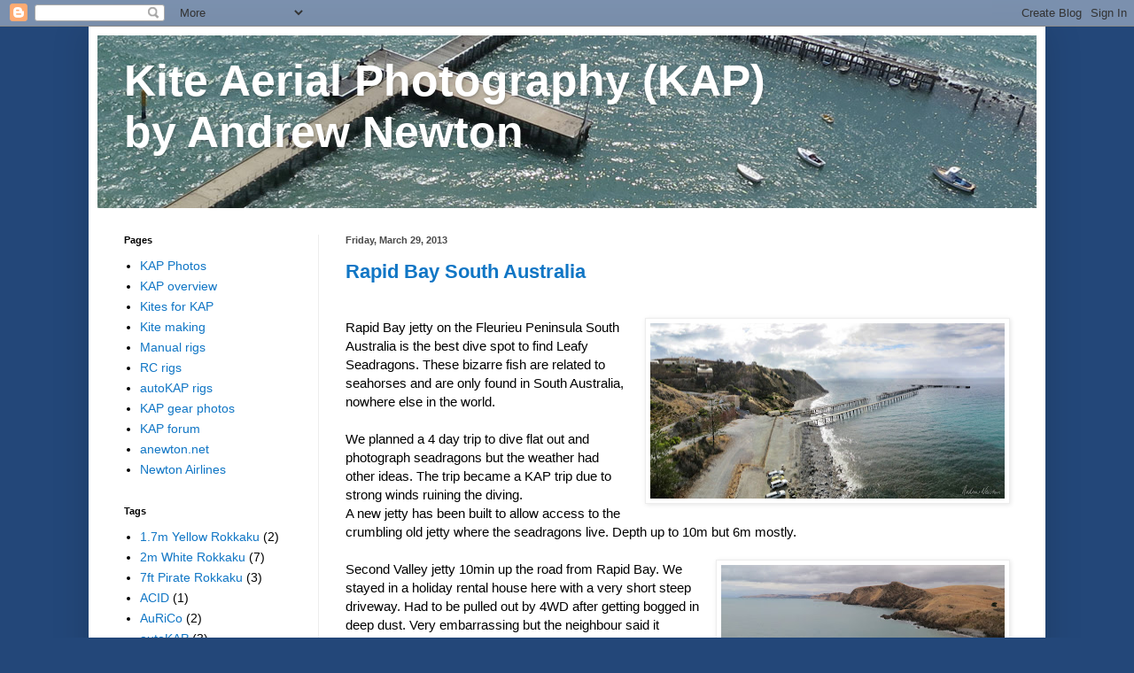

--- FILE ---
content_type: text/html; charset=UTF-8
request_url: https://andrewnewtonkap.blogspot.com/2013/03/
body_size: 10250
content:
<!DOCTYPE html>
<html class='v2' dir='ltr' xmlns='http://www.w3.org/1999/xhtml' xmlns:b='http://www.google.com/2005/gml/b' xmlns:data='http://www.google.com/2005/gml/data' xmlns:expr='http://www.google.com/2005/gml/expr'>
<head>
<link href='https://www.blogger.com/static/v1/widgets/335934321-css_bundle_v2.css' rel='stylesheet' type='text/css'/>
<meta content='IE=EmulateIE7' http-equiv='X-UA-Compatible'/>
<meta content='width=1100' name='viewport'/>
<meta content='text/html; charset=UTF-8' http-equiv='Content-Type'/>
<meta content='blogger' name='generator'/>
<link href='https://andrewnewtonkap.blogspot.com/favicon.ico' rel='icon' type='image/x-icon'/>
<link href='http://andrewnewtonkap.blogspot.com/2013/03/' rel='canonical'/>
<link rel="alternate" type="application/atom+xml" title="Kite Aerial Photography (KAP) by Andrew Newton - Atom" href="https://andrewnewtonkap.blogspot.com/feeds/posts/default" />
<link rel="alternate" type="application/rss+xml" title="Kite Aerial Photography (KAP) by Andrew Newton - RSS" href="https://andrewnewtonkap.blogspot.com/feeds/posts/default?alt=rss" />
<link rel="service.post" type="application/atom+xml" title="Kite Aerial Photography (KAP) by Andrew Newton - Atom" href="https://www.blogger.com/feeds/1148408602124402937/posts/default" />
<!--Can't find substitution for tag [blog.ieCssRetrofitLinks]-->
<meta content='KAP or Kite Aerial Photography by Andrew Newton' name='description'/>
<meta content='http://andrewnewtonkap.blogspot.com/2013/03/' property='og:url'/>
<meta content='Kite Aerial Photography (KAP) by Andrew Newton' property='og:title'/>
<meta content='KAP or Kite Aerial Photography by Andrew Newton' property='og:description'/>
<title>Kite Aerial Photography (KAP) by Andrew Newton: March 2013</title>
<style id='page-skin-1' type='text/css'><!--
/*
-----------------------------------------------
Blogger Template Style
Name:     Simple
Designer: Blogger
URL:      www.blogger.com
----------------------------------------------- */
/* Content
----------------------------------------------- */
body {
font: normal normal 14px Arial, Tahoma, Helvetica, FreeSans, sans-serif;
color: #000000;
background: #234779 none no-repeat scroll center center;
padding: 0 40px 40px 40px;
}
html body .region-inner {
min-width: 0;
max-width: 100%;
width: auto;
}
h2 {
font-size: 22px;
}
a:link {
text-decoration:none;
color: #1076c5;
}
a:visited {
text-decoration:none;
color: #da5600;
}
a:hover {
text-decoration:underline;
color: #002df9;
}
.body-fauxcolumn-outer .fauxcolumn-inner {
background: transparent none repeat scroll top left;
_background-image: none;
}
.body-fauxcolumn-outer .cap-top {
position: absolute;
z-index: 1;
height: 400px;
width: 100%;
}
.body-fauxcolumn-outer .cap-top .cap-left {
width: 100%;
background: transparent none repeat-x scroll top left;
_background-image: none;
}
.content-outer {
-moz-box-shadow: 0 0 40px rgba(0, 0, 0, .15);
-webkit-box-shadow: 0 0 5px rgba(0, 0, 0, .15);
-goog-ms-box-shadow: 0 0 10px #333333;
box-shadow: 0 0 40px rgba(0, 0, 0, .15);
margin-bottom: 1px;
}
.content-inner {
padding: 10px 10px;
}
.content-inner {
background-color: #ffffff;
}
/* Header
----------------------------------------------- */
.header-outer {
background: #154c4f url(//www.blogblog.com/1kt/simple/gradients_light.png) repeat-x scroll 0 -400px;
_background-image: none;
}
.Header h1 {
font: normal bold 50px Arial, Tahoma, Helvetica, FreeSans, sans-serif;
color: #ffffff;
text-shadow: 1px 2px 3px rgba(0, 0, 0, .2);
}
.Header h1 a {
color: #ffffff;
}
.Header .description {
font-size: 140%;
color: #ffffff;
}
.header-inner .Header .titlewrapper {
padding: 22px 30px;
}
.header-inner .Header .descriptionwrapper {
padding: 0 30px;
}
/* Tabs
----------------------------------------------- */
.tabs-inner .section:first-child {
border-top: 0 solid #f0f0f0;
}
.tabs-inner .section:first-child ul {
margin-top: -0;
border-top: 0 solid #f0f0f0;
border-left: 0 solid #f0f0f0;
border-right: 0 solid #f0f0f0;
}
.tabs-inner .widget ul {
background: #f4f4f4 url(//www.blogblog.com/1kt/simple/gradients_light.png) repeat-x scroll 0 -800px;
_background-image: none;
border-bottom: 1px solid #f0f0f0;
margin-top: 0;
margin-left: -30px;
margin-right: -30px;
}
.tabs-inner .widget li a {
display: inline-block;
padding: .6em 1em;
font: normal normal 14px Arial, Tahoma, Helvetica, FreeSans, sans-serif;
color: #979797;
border-left: 1px solid #ffffff;
border-right: 1px solid #f0f0f0;
}
.tabs-inner .widget li:first-child a {
border-left: none;
}
.tabs-inner .widget li.selected a, .tabs-inner .widget li a:hover {
color: #000000;
background-color: #ededed;
text-decoration: none;
}
/* Columns
----------------------------------------------- */
.main-outer {
border-top: 0 solid #ededed;
}
.fauxcolumn-left-outer .fauxcolumn-inner {
border-right: 1px solid #ededed;
}
.fauxcolumn-right-outer .fauxcolumn-inner {
border-left: 1px solid #ededed;
}
/* Headings
----------------------------------------------- */
div.widget > h2,
div.widget h2.title {
margin: 0 0 1em 0;
font: normal bold 11px Arial, Tahoma, Helvetica, FreeSans, sans-serif;
color: #000000;
}
/* Widgets
----------------------------------------------- */
.widget .zippy {
color: #979797;
text-shadow: 2px 2px 1px rgba(0, 0, 0, .1);
}
.widget .popular-posts ul {
list-style: none;
}
/* Posts
----------------------------------------------- */
h2.date-header {
font: normal bold 11px Arial, Tahoma, Helvetica, FreeSans, sans-serif;
}
.date-header span {
background-color: transparent;
color: #494949;
padding: inherit;
letter-spacing: inherit;
margin: inherit;
}
.main-inner {
padding-top: 30px;
padding-bottom: 30px;
}
.main-inner .column-center-inner {
padding: 0 15px;
}
.main-inner .column-center-inner .section {
margin: 0 15px;
}
.post {
margin: 0 0 25px 0;
}
h3.post-title, .comments h4 {
font: normal bold 22px Arial, Tahoma, Helvetica, FreeSans, sans-serif;
margin: .75em 0 0;
}
.post-body {
font-size: 110%;
line-height: 1.4;
position: relative;
}
.post-body img, .post-body .tr-caption-container, .Profile img, .Image img,
.BlogList .item-thumbnail img {
padding: 2px;
background: #ffffff;
border: 1px solid #ededed;
-moz-box-shadow: 1px 1px 5px rgba(0, 0, 0, .1);
-webkit-box-shadow: 1px 1px 5px rgba(0, 0, 0, .1);
box-shadow: 1px 1px 5px rgba(0, 0, 0, .1);
}
.post-body img, .post-body .tr-caption-container {
padding: 5px;
}
.post-body .tr-caption-container {
color: #494949;
}
.post-body .tr-caption-container img {
padding: 0;
background: transparent;
border: none;
-moz-box-shadow: 0 0 0 rgba(0, 0, 0, .1);
-webkit-box-shadow: 0 0 0 rgba(0, 0, 0, .1);
box-shadow: 0 0 0 rgba(0, 0, 0, .1);
}
.post-header {
margin: 0 0 1.5em;
line-height: 1.6;
font-size: 90%;
}
.post-footer {
margin: 20px -2px 0;
padding: 5px 10px;
color: #616161;
background-color: #f8f8f8;
border-bottom: 1px solid #ededed;
line-height: 1.6;
font-size: 90%;
}
#comments .comment-author {
padding-top: 1.5em;
border-top: 1px solid #ededed;
background-position: 0 1.5em;
}
#comments .comment-author:first-child {
padding-top: 0;
border-top: none;
}
.avatar-image-container {
margin: .2em 0 0;
}
#comments .avatar-image-container img {
border: 1px solid #ededed;
}
/* Comments
----------------------------------------------- */
.comments .comments-content .icon.blog-author {
background-repeat: no-repeat;
background-image: url([data-uri]);
}
.comments .comments-content .loadmore a {
border-top: 1px solid #979797;
border-bottom: 1px solid #979797;
}
.comments .comment-thread.inline-thread {
background-color: #f8f8f8;
}
.comments .continue {
border-top: 2px solid #979797;
}
/* Accents
---------------------------------------------- */
.section-columns td.columns-cell {
border-left: 1px solid #ededed;
}
.blog-pager {
background: transparent none no-repeat scroll top center;
}
.blog-pager-older-link, .home-link,
.blog-pager-newer-link {
background-color: #ffffff;
padding: 5px;
}
.footer-outer {
border-top: 0 dashed #bbbbbb;
}
/* Mobile
----------------------------------------------- */
body.mobile  {
background-size: auto;
}
.mobile .body-fauxcolumn-outer {
background: transparent none repeat scroll top left;
}
.mobile .body-fauxcolumn-outer .cap-top {
background-size: 100% auto;
}
.mobile .content-outer {
-webkit-box-shadow: 0 0 3px rgba(0, 0, 0, .15);
box-shadow: 0 0 3px rgba(0, 0, 0, .15);
}
.mobile .tabs-inner .widget ul {
margin-left: 0;
margin-right: 0;
}
.mobile .post {
margin: 0;
}
.mobile .main-inner .column-center-inner .section {
margin: 0;
}
.mobile .date-header span {
padding: 0.1em 10px;
margin: 0 -10px;
}
.mobile h3.post-title {
margin: 0;
}
.mobile .blog-pager {
background: transparent none no-repeat scroll top center;
}
.mobile .footer-outer {
border-top: none;
}
.mobile .main-inner, .mobile .footer-inner {
background-color: #ffffff;
}
.mobile-index-contents {
color: #000000;
}
.mobile-link-button {
background-color: #1076c5;
}
.mobile-link-button a:link, .mobile-link-button a:visited {
color: #ffffff;
}
.mobile .tabs-inner .section:first-child {
border-top: none;
}
.mobile .tabs-inner .PageList .widget-content {
background-color: #ededed;
color: #000000;
border-top: 1px solid #f0f0f0;
border-bottom: 1px solid #f0f0f0;
}
.mobile .tabs-inner .PageList .widget-content .pagelist-arrow {
border-left: 1px solid #f0f0f0;
}

--></style>
<style id='template-skin-1' type='text/css'><!--
body {
min-width: 1080px;
}
.content-outer, .content-fauxcolumn-outer, .region-inner {
min-width: 1080px;
max-width: 1080px;
_width: 1080px;
}
.main-inner .columns {
padding-left: 250px;
padding-right: 0px;
}
.main-inner .fauxcolumn-center-outer {
left: 250px;
right: 0px;
/* IE6 does not respect left and right together */
_width: expression(this.parentNode.offsetWidth -
parseInt("250px") -
parseInt("0px") + 'px');
}
.main-inner .fauxcolumn-left-outer {
width: 250px;
}
.main-inner .fauxcolumn-right-outer {
width: 0px;
}
.main-inner .column-left-outer {
width: 250px;
right: 100%;
margin-left: -250px;
}
.main-inner .column-right-outer {
width: 0px;
margin-right: -0px;
}
#layout {
min-width: 0;
}
#layout .content-outer {
min-width: 0;
width: 800px;
}
#layout .region-inner {
min-width: 0;
width: auto;
}
--></style>
<script type='text/javascript'>

  var _gaq = _gaq || [];
  _gaq.push(['_setAccount', 'UA-2716501-1']);
  _gaq.push(['_trackPageview']);

  (function() {
    var ga = document.createElement('script'); ga.type = 'text/javascript'; ga.async = true;
    ga.src = ('https:' == document.location.protocol ? 'https://ssl' : 'http://www') + '.google-analytics.com/ga.js';
    var s = document.getElementsByTagName('script')[0]; s.parentNode.insertBefore(ga, s);
  })();

</script>
<link href='https://www.blogger.com/dyn-css/authorization.css?targetBlogID=1148408602124402937&amp;zx=e64f5d50-824f-4d4b-84fa-f8801d6849df' media='none' onload='if(media!=&#39;all&#39;)media=&#39;all&#39;' rel='stylesheet'/><noscript><link href='https://www.blogger.com/dyn-css/authorization.css?targetBlogID=1148408602124402937&amp;zx=e64f5d50-824f-4d4b-84fa-f8801d6849df' rel='stylesheet'/></noscript>
<meta name='google-adsense-platform-account' content='ca-host-pub-1556223355139109'/>
<meta name='google-adsense-platform-domain' content='blogspot.com'/>

</head>
<body class='loading variant-pale'>
<div class='navbar section' id='navbar'><div class='widget Navbar' data-version='1' id='Navbar1'><script type="text/javascript">
    function setAttributeOnload(object, attribute, val) {
      if(window.addEventListener) {
        window.addEventListener('load',
          function(){ object[attribute] = val; }, false);
      } else {
        window.attachEvent('onload', function(){ object[attribute] = val; });
      }
    }
  </script>
<div id="navbar-iframe-container"></div>
<script type="text/javascript" src="https://apis.google.com/js/platform.js"></script>
<script type="text/javascript">
      gapi.load("gapi.iframes:gapi.iframes.style.bubble", function() {
        if (gapi.iframes && gapi.iframes.getContext) {
          gapi.iframes.getContext().openChild({
              url: 'https://www.blogger.com/navbar/1148408602124402937?origin\x3dhttps://andrewnewtonkap.blogspot.com',
              where: document.getElementById("navbar-iframe-container"),
              id: "navbar-iframe"
          });
        }
      });
    </script><script type="text/javascript">
(function() {
var script = document.createElement('script');
script.type = 'text/javascript';
script.src = '//pagead2.googlesyndication.com/pagead/js/google_top_exp.js';
var head = document.getElementsByTagName('head')[0];
if (head) {
head.appendChild(script);
}})();
</script>
</div></div>
<div class='body-fauxcolumns'>
<div class='fauxcolumn-outer body-fauxcolumn-outer'>
<div class='cap-top'>
<div class='cap-left'></div>
<div class='cap-right'></div>
</div>
<div class='fauxborder-left'>
<div class='fauxborder-right'></div>
<div class='fauxcolumn-inner'>
</div>
</div>
<div class='cap-bottom'>
<div class='cap-left'></div>
<div class='cap-right'></div>
</div>
</div>
</div>
<div class='content'>
<div class='content-fauxcolumns'>
<div class='fauxcolumn-outer content-fauxcolumn-outer'>
<div class='cap-top'>
<div class='cap-left'></div>
<div class='cap-right'></div>
</div>
<div class='fauxborder-left'>
<div class='fauxborder-right'></div>
<div class='fauxcolumn-inner'>
</div>
</div>
<div class='cap-bottom'>
<div class='cap-left'></div>
<div class='cap-right'></div>
</div>
</div>
</div>
<div class='content-outer'>
<div class='content-cap-top cap-top'>
<div class='cap-left'></div>
<div class='cap-right'></div>
</div>
<div class='fauxborder-left content-fauxborder-left'>
<div class='fauxborder-right content-fauxborder-right'></div>
<div class='content-inner'>
<header>
<div class='header-outer'>
<div class='header-cap-top cap-top'>
<div class='cap-left'></div>
<div class='cap-right'></div>
</div>
<div class='fauxborder-left header-fauxborder-left'>
<div class='fauxborder-right header-fauxborder-right'></div>
<div class='region-inner header-inner'>
<div class='header section' id='header'><div class='widget Header' data-version='1' id='Header1'>
<div id='header-inner' style='background-image: url("https://blogger.googleusercontent.com/img/b/R29vZ2xl/AVvXsEgQdkzBIFcWZ4CxyCDgtiJkYDK3wvWQUsBtWx3A3Ys4J5_giO-hzioQAcp7gcIkig5w4EQ3xK5TDpXfSLGAJAJi-5AYkU4AYxXGmqpllup0EYz-2k2U5IlEf7plUTEhvBBKQgT7WZ8PZK3t/s1600/kapbanner.jpg"); background-position: left; width: 1060px; min-height: 195px; _height: 195px; background-repeat: no-repeat; '>
<div class='titlewrapper' style='background: transparent'>
<h1 class='title' style='background: transparent; border-width: 0px'>
<a href='https://andrewnewtonkap.blogspot.com/'>
Kite Aerial Photography (KAP)<br> by Andrew Newton
</a>
</h1>
</div>
<div class='descriptionwrapper'>
<p class='description'><span>
</span></p>
</div>
</div>
</div></div>
</div>
</div>
<div class='header-cap-bottom cap-bottom'>
<div class='cap-left'></div>
<div class='cap-right'></div>
</div>
</div>
</header>
<div class='tabs-outer'>
<div class='tabs-cap-top cap-top'>
<div class='cap-left'></div>
<div class='cap-right'></div>
</div>
<div class='fauxborder-left tabs-fauxborder-left'>
<div class='fauxborder-right tabs-fauxborder-right'></div>
<div class='region-inner tabs-inner'>
<div class='tabs no-items section' id='crosscol'></div>
<div class='tabs no-items section' id='crosscol-overflow'></div>
</div>
</div>
<div class='tabs-cap-bottom cap-bottom'>
<div class='cap-left'></div>
<div class='cap-right'></div>
</div>
</div>
<div class='main-outer'>
<div class='main-cap-top cap-top'>
<div class='cap-left'></div>
<div class='cap-right'></div>
</div>
<div class='fauxborder-left main-fauxborder-left'>
<div class='fauxborder-right main-fauxborder-right'></div>
<div class='region-inner main-inner'>
<div class='columns fauxcolumns'>
<div class='fauxcolumn-outer fauxcolumn-center-outer'>
<div class='cap-top'>
<div class='cap-left'></div>
<div class='cap-right'></div>
</div>
<div class='fauxborder-left'>
<div class='fauxborder-right'></div>
<div class='fauxcolumn-inner'>
</div>
</div>
<div class='cap-bottom'>
<div class='cap-left'></div>
<div class='cap-right'></div>
</div>
</div>
<div class='fauxcolumn-outer fauxcolumn-left-outer'>
<div class='cap-top'>
<div class='cap-left'></div>
<div class='cap-right'></div>
</div>
<div class='fauxborder-left'>
<div class='fauxborder-right'></div>
<div class='fauxcolumn-inner'>
</div>
</div>
<div class='cap-bottom'>
<div class='cap-left'></div>
<div class='cap-right'></div>
</div>
</div>
<div class='fauxcolumn-outer fauxcolumn-right-outer'>
<div class='cap-top'>
<div class='cap-left'></div>
<div class='cap-right'></div>
</div>
<div class='fauxborder-left'>
<div class='fauxborder-right'></div>
<div class='fauxcolumn-inner'>
</div>
</div>
<div class='cap-bottom'>
<div class='cap-left'></div>
<div class='cap-right'></div>
</div>
</div>
<!-- corrects IE6 width calculation -->
<div class='columns-inner'>
<div class='column-center-outer'>
<div class='column-center-inner'>
<div class='main section' id='main'><div class='widget Blog' data-version='1' id='Blog1'>
<div class='blog-posts hfeed'>

          <div class="date-outer">
        
<h2 class='date-header'><span>Friday, March 29, 2013</span></h2>

          <div class="date-posts">
        
<div class='post-outer'>
<div class='post hentry' itemscope='itemscope' itemtype='http://schema.org/BlogPosting'>
<a name='6956798211560778180'></a>
<h3 class='post-title entry-title' itemprop='name'>
<a href='https://andrewnewtonkap.blogspot.com/2013/03/rapid-bay-south-australia.html'>Rapid Bay South Australia</a>
</h3>
<div class='post-header'>
<div class='post-header-line-1'></div>
</div>
<div class='post-body entry-content' id='post-body-6956798211560778180' itemprop='articleBody'>
<br />
<a href="https://blogger.googleusercontent.com/img/b/R29vZ2xl/AVvXsEi-ziyPp9XN-z3PVY7Z_5XcWh4QuUEF2LD2Z4Tu8SMzMcIkV19G_B-vJxJIx5uZohogyC07SDBIylE8xiCXbG1I-vODlz_TKpQzLnnobJ-6tv7zTwLbTvh7OUOoLz73DWwXq8Ri6wCor-Zk/s1600/rbpansmall.jpg" imageanchor="1" style="clear: right; float: right; margin-bottom: 1em; margin-left: 1em;"><img border="0" height="198" src="https://blogger.googleusercontent.com/img/b/R29vZ2xl/AVvXsEi-ziyPp9XN-z3PVY7Z_5XcWh4QuUEF2LD2Z4Tu8SMzMcIkV19G_B-vJxJIx5uZohogyC07SDBIylE8xiCXbG1I-vODlz_TKpQzLnnobJ-6tv7zTwLbTvh7OUOoLz73DWwXq8Ri6wCor-Zk/s400/rbpansmall.jpg" width="400" /></a>Rapid Bay jetty on the Fleurieu Peninsula South Australia is the best dive spot to find Leafy Seadragons. These bizarre fish are related to seahorses and are only found in South Australia, nowhere else in the world.<br />
<br />
We planned a 4 day trip to dive flat out and photograph seadragons but the weather had other ideas. The trip became a KAP trip due to strong winds ruining the diving.<br />
A new jetty has been built to allow access to the crumbling old jetty where the seadragons live. Depth up to 10m but 6m mostly.<br />
<br />
<div class="separator" style="clear: both; text-align: center;">
<a href="https://blogger.googleusercontent.com/img/b/R29vZ2xl/AVvXsEg1jEj7Rxu8oB0V5pbi6xJikT0Vl6XHISRY_i13jRAC-jajNblPCAshFQayCwSyvJ9FN5ScycqVcC09ENj3SAC-FqbURp03ULz6dA9Fon1xhDDuLPJ0nbvmOHoTvTcJWByU9WYi8BCM79no/s1600/IMG_8116.jpg" imageanchor="1" style="clear: right; float: right; margin-bottom: 1em; margin-left: 1em;"><img border="0" height="213" src="https://blogger.googleusercontent.com/img/b/R29vZ2xl/AVvXsEg1jEj7Rxu8oB0V5pbi6xJikT0Vl6XHISRY_i13jRAC-jajNblPCAshFQayCwSyvJ9FN5ScycqVcC09ENj3SAC-FqbURp03ULz6dA9Fon1xhDDuLPJ0nbvmOHoTvTcJWByU9WYi8BCM79no/s320/IMG_8116.jpg" width="320" /></a></div>
Second Valley jetty 10min up the road from Rapid Bay. We stayed in a holiday rental house here with a very short steep driveway. Had to be pulled out by 4WD after getting bogged in deep dust. Very embarrassing but the neighbour said it happens regularly.<br />
<br />
<br />
<br />
<br />
<br />
<br />
<br />
<a href="https://blogger.googleusercontent.com/img/b/R29vZ2xl/AVvXsEiL4GxOFoo2NlFQx68PBYQTF_0QIUirttzsCzSWmNq9fnMBF2OBG53-u1diPqAmS24LTHTAyyz-lSrLKFDCZnDLZILEVORAItuRJSTt3R8fjV0QxtgzxmLSP4O8saoOUTT5neYPHfdeb34g/s1600/IMG_8381a.jpg" imageanchor="1" style="clear: right; float: right; margin-bottom: 1em; margin-left: 1em;"><img border="0" height="213" src="https://blogger.googleusercontent.com/img/b/R29vZ2xl/AVvXsEiL4GxOFoo2NlFQx68PBYQTF_0QIUirttzsCzSWmNq9fnMBF2OBG53-u1diPqAmS24LTHTAyyz-lSrLKFDCZnDLZILEVORAItuRJSTt3R8fjV0QxtgzxmLSP4O8saoOUTT5neYPHfdeb34g/s320/IMG_8381a.jpg" width="320" /></a>Cape Jervis where the Kangaroo Island ferry docks.<br />
<br />
<br />
<br />
<br />
<br />
<br />
<br />
<br />
<br />
<br />
<br />
<a href="https://blogger.googleusercontent.com/img/b/R29vZ2xl/AVvXsEiPVmzgP_Xv4vdHr-0HkgDF6KbOsj4r8OD94A91HfebCsa-0yOSXUBjUCQdUGLBWtX0dddXBO52wBzV0RRqzhWjvaUg3xYzpxR_ida1s9Ss62r_LRO107CZZi7lhdsXBO6LluGyTP3t4uJT/s1600/_DSC9344a.jpg" imageanchor="1" style="clear: right; float: right; margin-bottom: 1em; margin-left: 1em;"><img border="0" height="213" src="https://blogger.googleusercontent.com/img/b/R29vZ2xl/AVvXsEiPVmzgP_Xv4vdHr-0HkgDF6KbOsj4r8OD94A91HfebCsa-0yOSXUBjUCQdUGLBWtX0dddXBO52wBzV0RRqzhWjvaUg3xYzpxR_ida1s9Ss62r_LRO107CZZi7lhdsXBO6LluGyTP3t4uJT/s320/_DSC9344a.jpg" width="320" /></a>Leafy Seadragon - we did get in for one dive and found 3 leafies making the trip worthwhile.<br />
<br />
<br />
<br />
<br />
<br />
<br />
<br />
<br />
<br />
<br />
<br />
<div class="separator" style="clear: both; text-align: center;">
<iframe allowfullscreen="allowfullscreen" frameborder="0" height="266" mozallowfullscreen="mozallowfullscreen" src="https://www.youtube.com/embed/GriB480y8IU?feature=player_embedded" webkitallowfullscreen="webkitallowfullscreen" width="320"></iframe></div>
4 min video of our one dive
<div style='clear: both;'></div>
</div>
<div class='post-footer'>
<div class='post-footer-line post-footer-line-1'><span class='post-comment-link'>
<a class='comment-link' href='https://andrewnewtonkap.blogspot.com/2013/03/rapid-bay-south-australia.html#comment-form' onclick=''>
No comments:
              </a>
</span>
<span class='post-icons'>
<span class='item-control blog-admin pid-1638646900'>
<a href='https://www.blogger.com/post-edit.g?blogID=1148408602124402937&postID=6956798211560778180&from=pencil' title='Edit Post'>
<img alt='' class='icon-action' height='18' src='https://resources.blogblog.com/img/icon18_edit_allbkg.gif' width='18'/>
</a>
</span>
</span>
</div>
<div class='post-footer-line post-footer-line-2'></div>
<div class='post-footer-line post-footer-line-3'></div>
</div>
</div>
</div>

        </div></div>
      
</div>
<div class='blog-pager' id='blog-pager'>
<span id='blog-pager-newer-link'>
<a class='blog-pager-newer-link' href='https://andrewnewtonkap.blogspot.com/' id='Blog1_blog-pager-newer-link' title='Newer Posts'>Newer Posts</a>
</span>
<span id='blog-pager-older-link'>
<a class='blog-pager-older-link' href='https://andrewnewtonkap.blogspot.com/search?updated-max=2013-03-29T15:48:00%2B11:00&amp;max-results=10' id='Blog1_blog-pager-older-link' title='Older Posts'>Older Posts</a>
</span>
<a class='home-link' href='https://andrewnewtonkap.blogspot.com/'>Home</a>
</div>
<div class='clear'></div>
<div class='blog-feeds'>
<div class='feed-links'>
Subscribe to:
<a class='feed-link' href='https://andrewnewtonkap.blogspot.com/feeds/posts/default' target='_blank' type='application/atom+xml'>Comments (Atom)</a>
</div>
</div>
</div></div>
</div>
</div>
<div class='column-left-outer'>
<div class='column-left-inner'>
<aside>
<div class='sidebar section' id='sidebar-left-1'><div class='widget PageList' data-version='1' id='PageList1'>
<h2>Pages</h2>
<div class='widget-content'>
<ul>
<li>
<a href='http://www.flickr.com/photos/pandasimages/tags/kiteaerialphotography/'>KAP Photos</a>
</li>
<li>
<a href='http://andrewnewtonkap.blogspot.com.au/2012/11/what-is-kap.html'>KAP overview</a>
</li>
<li>
<a href='http://andrewnewtonkap.blogspot.com.au/2012/12/first-you-need-kite.html'>Kites for KAP</a>
</li>
<li>
<a href='http://andrewnewtonkap.blogspot.com.au/search/label/kite%20making'>Kite making</a>
</li>
<li>
<a href='http://andrewnewtonkap.blogspot.com.au/2012/12/kap-rigs-manual.html'>Manual rigs</a>
</li>
<li>
<a href='http://andrewnewtonkap.blogspot.com.au/search/label/Radio%20Controlled'>RC rigs</a>
</li>
<li>
<a href='http://andrewnewtonkap.blogspot.com.au/search/label/autoKAP'>autoKAP rigs</a>
</li>
<li>
<a href='http://www.flickr.com/photos/pandasimages/sets/72157631655748045/'>KAP gear photos</a>
</li>
<li>
<a href='http://arch.ced.berkeley.edu/kap/discuss/index.php?p=/discussions'>KAP forum</a>
</li>
<li>
<a href='http://anewton.net'>anewton.net</a>
</li>
<li>
<a href='http://newtonairlines.blogspot.com.au'>Newton Airlines</a>
</li>
</ul>
<div class='clear'></div>
</div>
</div><div class='widget Label' data-version='1' id='Label1'>
<h2>Tags</h2>
<div class='widget-content list-label-widget-content'>
<ul>
<li>
<a dir='ltr' href='https://andrewnewtonkap.blogspot.com/search/label/1.7m%20Yellow%20Rokkaku'>1.7m Yellow Rokkaku</a>
<span dir='ltr'>(2)</span>
</li>
<li>
<a dir='ltr' href='https://andrewnewtonkap.blogspot.com/search/label/2m%20White%20Rokkaku'>2m White Rokkaku</a>
<span dir='ltr'>(7)</span>
</li>
<li>
<a dir='ltr' href='https://andrewnewtonkap.blogspot.com/search/label/7ft%20Pirate%20Rokkaku'>7ft Pirate Rokkaku</a>
<span dir='ltr'>(3)</span>
</li>
<li>
<a dir='ltr' href='https://andrewnewtonkap.blogspot.com/search/label/ACID'>ACID</a>
<span dir='ltr'>(1)</span>
</li>
<li>
<a dir='ltr' href='https://andrewnewtonkap.blogspot.com/search/label/AuRiCo'>AuRiCo</a>
<span dir='ltr'>(2)</span>
</li>
<li>
<a dir='ltr' href='https://andrewnewtonkap.blogspot.com/search/label/autoKAP'>autoKAP</a>
<span dir='ltr'>(3)</span>
</li>
<li>
<a dir='ltr' href='https://andrewnewtonkap.blogspot.com/search/label/blow-back'>blow-back</a>
<span dir='ltr'>(1)</span>
</li>
<li>
<a dir='ltr' href='https://andrewnewtonkap.blogspot.com/search/label/Canon%20S100'>Canon S100</a>
<span dir='ltr'>(6)</span>
</li>
<li>
<a dir='ltr' href='https://andrewnewtonkap.blogspot.com/search/label/Carbon%20Fibre%20tube%20rig'>Carbon Fibre tube rig</a>
<span dir='ltr'>(5)</span>
</li>
<li>
<a dir='ltr' href='https://andrewnewtonkap.blogspot.com/search/label/CHDK'>CHDK</a>
<span dir='ltr'>(7)</span>
</li>
<li>
<a dir='ltr' href='https://andrewnewtonkap.blogspot.com/search/label/Cody%20Box%20kite'>Cody Box kite</a>
<span dir='ltr'>(1)</span>
</li>
<li>
<a dir='ltr' href='https://andrewnewtonkap.blogspot.com/search/label/continuous%20pan%20servo'>continuous pan servo</a>
<span dir='ltr'>(1)</span>
</li>
<li>
<a dir='ltr' href='https://andrewnewtonkap.blogspot.com/search/label/gamma%20hook'>gamma hook</a>
<span dir='ltr'>(1)</span>
</li>
<li>
<a dir='ltr' href='https://andrewnewtonkap.blogspot.com/search/label/GentLED-AUTO'>GentLED-AUTO</a>
<span dir='ltr'>(3)</span>
</li>
<li>
<a dir='ltr' href='https://andrewnewtonkap.blogspot.com/search/label/Gentles%20antiCREEP'>Gentles antiCREEP</a>
<span dir='ltr'>(1)</span>
</li>
<li>
<a dir='ltr' href='https://andrewnewtonkap.blogspot.com/search/label/GoPro%20HD2'>GoPro HD2</a>
<span dir='ltr'>(2)</span>
</li>
<li>
<a dir='ltr' href='https://andrewnewtonkap.blogspot.com/search/label/intervalometer'>intervalometer</a>
<span dir='ltr'>(6)</span>
</li>
<li>
<a dir='ltr' href='https://andrewnewtonkap.blogspot.com/search/label/ITW%209ft%20Levitation%20Delta'>ITW 9ft Levitation Delta</a>
<span dir='ltr'>(5)</span>
</li>
<li>
<a dir='ltr' href='https://andrewnewtonkap.blogspot.com/search/label/KAP%20rigs'>KAP rigs</a>
<span dir='ltr'>(13)</span>
</li>
<li>
<a dir='ltr' href='https://andrewnewtonkap.blogspot.com/search/label/kite%20adjustments'>kite adjustments</a>
<span dir='ltr'>(1)</span>
</li>
<li>
<a dir='ltr' href='https://andrewnewtonkap.blogspot.com/search/label/kite%20cleat'>kite cleat</a>
<span dir='ltr'>(1)</span>
</li>
<li>
<a dir='ltr' href='https://andrewnewtonkap.blogspot.com/search/label/kite%20making'>kite making</a>
<span dir='ltr'>(6)</span>
</li>
<li>
<a dir='ltr' href='https://andrewnewtonkap.blogspot.com/search/label/kite%20testing'>kite testing</a>
<span dir='ltr'>(1)</span>
</li>
<li>
<a dir='ltr' href='https://andrewnewtonkap.blogspot.com/search/label/kites'>kites</a>
<span dir='ltr'>(12)</span>
</li>
<li>
<a dir='ltr' href='https://andrewnewtonkap.blogspot.com/search/label/knots'>knots</a>
<span dir='ltr'>(1)</span>
</li>
<li>
<a dir='ltr' href='https://andrewnewtonkap.blogspot.com/search/label/line%20hook'>line hook</a>
<span dir='ltr'>(2)</span>
</li>
<li>
<a dir='ltr' href='https://andrewnewtonkap.blogspot.com/search/label/line-pull'>line-pull</a>
<span dir='ltr'>(2)</span>
</li>
<li>
<a dir='ltr' href='https://andrewnewtonkap.blogspot.com/search/label/lines'>lines</a>
<span dir='ltr'>(2)</span>
</li>
<li>
<a dir='ltr' href='https://andrewnewtonkap.blogspot.com/search/label/Lumix%20LX3'>Lumix LX3</a>
<span dir='ltr'>(3)</span>
</li>
<li>
<a dir='ltr' href='https://andrewnewtonkap.blogspot.com/search/label/Nikon%20D80'>Nikon D80</a>
<span dir='ltr'>(3)</span>
</li>
<li>
<a dir='ltr' href='https://andrewnewtonkap.blogspot.com/search/label/PFK%20Nighthawk'>PFK Nighthawk</a>
<span dir='ltr'>(6)</span>
</li>
<li>
<a dir='ltr' href='https://andrewnewtonkap.blogspot.com/search/label/picavet'>picavet</a>
<span dir='ltr'>(5)</span>
</li>
<li>
<a dir='ltr' href='https://andrewnewtonkap.blogspot.com/search/label/PL%202m2%20Pilot'>PL 2m2 Pilot</a>
<span dir='ltr'>(3)</span>
</li>
<li>
<a dir='ltr' href='https://andrewnewtonkap.blogspot.com/search/label/proportional%20pan'>proportional pan</a>
<span dir='ltr'>(3)</span>
</li>
<li>
<a dir='ltr' href='https://andrewnewtonkap.blogspot.com/search/label/Radio%20Controlled'>Radio Controlled</a>
<span dir='ltr'>(8)</span>
</li>
<li>
<a dir='ltr' href='https://andrewnewtonkap.blogspot.com/search/label/reels'>reels</a>
<span dir='ltr'>(1)</span>
</li>
<li>
<a dir='ltr' href='https://andrewnewtonkap.blogspot.com/search/label/Ronstan%20Kite%20Blocks'>Ronstan Kite Blocks</a>
<span dir='ltr'>(2)</span>
</li>
<li>
<a dir='ltr' href='https://andrewnewtonkap.blogspot.com/search/label/SDM'>SDM</a>
<span dir='ltr'>(2)</span>
</li>
<li>
<a dir='ltr' href='https://andrewnewtonkap.blogspot.com/search/label/SDMinst'>SDMinst</a>
<span dir='ltr'>(1)</span>
</li>
<li>
<a dir='ltr' href='https://andrewnewtonkap.blogspot.com/search/label/servo%20creep'>servo creep</a>
<span dir='ltr'>(1)</span>
</li>
<li>
<a dir='ltr' href='https://andrewnewtonkap.blogspot.com/search/label/servo%20jittering'>servo jittering</a>
<span dir='ltr'>(1)</span>
</li>
</ul>
<div class='clear'></div>
</div>
</div><div class='widget BlogArchive' data-version='1' id='BlogArchive1'>
<h2>Blog posts</h2>
<div class='widget-content'>
<div id='ArchiveList'>
<div id='BlogArchive1_ArchiveList'>
<ul class='hierarchy'>
<li class='archivedate collapsed'>
<a class='toggle' href='javascript:void(0)'>
<span class='zippy'>

        &#9658;&#160;
      
</span>
</a>
<a class='post-count-link' href='https://andrewnewtonkap.blogspot.com/2014/'>
2014
</a>
<span class='post-count' dir='ltr'>(2)</span>
<ul class='hierarchy'>
<li class='archivedate collapsed'>
<a class='toggle' href='javascript:void(0)'>
<span class='zippy'>

        &#9658;&#160;
      
</span>
</a>
<a class='post-count-link' href='https://andrewnewtonkap.blogspot.com/2014/07/'>
July
</a>
<span class='post-count' dir='ltr'>(1)</span>
</li>
</ul>
<ul class='hierarchy'>
<li class='archivedate collapsed'>
<a class='toggle' href='javascript:void(0)'>
<span class='zippy'>

        &#9658;&#160;
      
</span>
</a>
<a class='post-count-link' href='https://andrewnewtonkap.blogspot.com/2014/06/'>
June
</a>
<span class='post-count' dir='ltr'>(1)</span>
</li>
</ul>
</li>
</ul>
<ul class='hierarchy'>
<li class='archivedate expanded'>
<a class='toggle' href='javascript:void(0)'>
<span class='zippy toggle-open'>

        &#9660;&#160;
      
</span>
</a>
<a class='post-count-link' href='https://andrewnewtonkap.blogspot.com/2013/'>
2013
</a>
<span class='post-count' dir='ltr'>(22)</span>
<ul class='hierarchy'>
<li class='archivedate collapsed'>
<a class='toggle' href='javascript:void(0)'>
<span class='zippy'>

        &#9658;&#160;
      
</span>
</a>
<a class='post-count-link' href='https://andrewnewtonkap.blogspot.com/2013/06/'>
June
</a>
<span class='post-count' dir='ltr'>(1)</span>
</li>
</ul>
<ul class='hierarchy'>
<li class='archivedate collapsed'>
<a class='toggle' href='javascript:void(0)'>
<span class='zippy'>

        &#9658;&#160;
      
</span>
</a>
<a class='post-count-link' href='https://andrewnewtonkap.blogspot.com/2013/05/'>
May
</a>
<span class='post-count' dir='ltr'>(1)</span>
</li>
</ul>
<ul class='hierarchy'>
<li class='archivedate collapsed'>
<a class='toggle' href='javascript:void(0)'>
<span class='zippy'>

        &#9658;&#160;
      
</span>
</a>
<a class='post-count-link' href='https://andrewnewtonkap.blogspot.com/2013/04/'>
April
</a>
<span class='post-count' dir='ltr'>(1)</span>
</li>
</ul>
<ul class='hierarchy'>
<li class='archivedate expanded'>
<a class='toggle' href='javascript:void(0)'>
<span class='zippy toggle-open'>

        &#9660;&#160;
      
</span>
</a>
<a class='post-count-link' href='https://andrewnewtonkap.blogspot.com/2013/03/'>
March
</a>
<span class='post-count' dir='ltr'>(1)</span>
<ul class='posts'>
<li><a href='https://andrewnewtonkap.blogspot.com/2013/03/rapid-bay-south-australia.html'>Rapid Bay South Australia</a></li>
</ul>
</li>
</ul>
<ul class='hierarchy'>
<li class='archivedate collapsed'>
<a class='toggle' href='javascript:void(0)'>
<span class='zippy'>

        &#9658;&#160;
      
</span>
</a>
<a class='post-count-link' href='https://andrewnewtonkap.blogspot.com/2013/02/'>
February
</a>
<span class='post-count' dir='ltr'>(7)</span>
</li>
</ul>
<ul class='hierarchy'>
<li class='archivedate collapsed'>
<a class='toggle' href='javascript:void(0)'>
<span class='zippy'>

        &#9658;&#160;
      
</span>
</a>
<a class='post-count-link' href='https://andrewnewtonkap.blogspot.com/2013/01/'>
January
</a>
<span class='post-count' dir='ltr'>(11)</span>
</li>
</ul>
</li>
</ul>
<ul class='hierarchy'>
<li class='archivedate collapsed'>
<a class='toggle' href='javascript:void(0)'>
<span class='zippy'>

        &#9658;&#160;
      
</span>
</a>
<a class='post-count-link' href='https://andrewnewtonkap.blogspot.com/2012/'>
2012
</a>
<span class='post-count' dir='ltr'>(12)</span>
<ul class='hierarchy'>
<li class='archivedate collapsed'>
<a class='toggle' href='javascript:void(0)'>
<span class='zippy'>

        &#9658;&#160;
      
</span>
</a>
<a class='post-count-link' href='https://andrewnewtonkap.blogspot.com/2012/12/'>
December
</a>
<span class='post-count' dir='ltr'>(11)</span>
</li>
</ul>
<ul class='hierarchy'>
<li class='archivedate collapsed'>
<a class='toggle' href='javascript:void(0)'>
<span class='zippy'>

        &#9658;&#160;
      
</span>
</a>
<a class='post-count-link' href='https://andrewnewtonkap.blogspot.com/2012/11/'>
November
</a>
<span class='post-count' dir='ltr'>(1)</span>
</li>
</ul>
</li>
</ul>
</div>
</div>
<div class='clear'></div>
</div>
</div></div>
</aside>
</div>
</div>
<div class='column-right-outer'>
<div class='column-right-inner'>
<aside>
</aside>
</div>
</div>
</div>
<div style='clear: both'></div>
<!-- columns -->
</div>
<!-- main -->
</div>
</div>
<div class='main-cap-bottom cap-bottom'>
<div class='cap-left'></div>
<div class='cap-right'></div>
</div>
</div>
<footer>
<div class='footer-outer'>
<div class='footer-cap-top cap-top'>
<div class='cap-left'></div>
<div class='cap-right'></div>
</div>
<div class='fauxborder-left footer-fauxborder-left'>
<div class='fauxborder-right footer-fauxborder-right'></div>
<div class='region-inner footer-inner'>
<div class='foot no-items section' id='footer-1'></div>
<table border='0' cellpadding='0' cellspacing='0' class='section-columns columns-2'>
<tbody>
<tr>
<td class='first columns-cell'>
<div class='foot no-items section' id='footer-2-1'></div>
</td>
<td class='columns-cell'>
<div class='foot no-items section' id='footer-2-2'></div>
</td>
</tr>
</tbody>
</table>
<!-- outside of the include in order to lock Attribution widget -->
<div class='foot section' id='footer-3'><div class='widget Attribution' data-version='1' id='Attribution1'>
<div class='widget-content' style='text-align: center;'>
Simple theme. Powered by <a href='https://www.blogger.com' target='_blank'>Blogger</a>.
</div>
<div class='clear'></div>
</div></div>
</div>
</div>
<div class='footer-cap-bottom cap-bottom'>
<div class='cap-left'></div>
<div class='cap-right'></div>
</div>
</div>
</footer>
<!-- content -->
</div>
</div>
<div class='content-cap-bottom cap-bottom'>
<div class='cap-left'></div>
<div class='cap-right'></div>
</div>
</div>
</div>
<script type='text/javascript'>
    window.setTimeout(function() {
        document.body.className = document.body.className.replace('loading', '');
      }, 10);
  </script>

<script type="text/javascript" src="https://www.blogger.com/static/v1/widgets/3845888474-widgets.js"></script>
<script type='text/javascript'>
window['__wavt'] = 'AOuZoY7XE8ObyplXryTE4KMJ7_xHa5RgDQ:1768760307446';_WidgetManager._Init('//www.blogger.com/rearrange?blogID\x3d1148408602124402937','//andrewnewtonkap.blogspot.com/2013/03/','1148408602124402937');
_WidgetManager._SetDataContext([{'name': 'blog', 'data': {'blogId': '1148408602124402937', 'title': 'Kite Aerial Photography (KAP)\x3cbr\x3e by Andrew Newton', 'url': 'https://andrewnewtonkap.blogspot.com/2013/03/', 'canonicalUrl': 'http://andrewnewtonkap.blogspot.com/2013/03/', 'homepageUrl': 'https://andrewnewtonkap.blogspot.com/', 'searchUrl': 'https://andrewnewtonkap.blogspot.com/search', 'canonicalHomepageUrl': 'http://andrewnewtonkap.blogspot.com/', 'blogspotFaviconUrl': 'https://andrewnewtonkap.blogspot.com/favicon.ico', 'bloggerUrl': 'https://www.blogger.com', 'hasCustomDomain': false, 'httpsEnabled': true, 'enabledCommentProfileImages': true, 'gPlusViewType': 'FILTERED_POSTMOD', 'adultContent': false, 'analyticsAccountNumber': '', 'encoding': 'UTF-8', 'locale': 'en', 'localeUnderscoreDelimited': 'en', 'languageDirection': 'ltr', 'isPrivate': false, 'isMobile': false, 'isMobileRequest': false, 'mobileClass': '', 'isPrivateBlog': false, 'isDynamicViewsAvailable': true, 'feedLinks': '\x3clink rel\x3d\x22alternate\x22 type\x3d\x22application/atom+xml\x22 title\x3d\x22Kite Aerial Photography (KAP) by Andrew Newton - Atom\x22 href\x3d\x22https://andrewnewtonkap.blogspot.com/feeds/posts/default\x22 /\x3e\n\x3clink rel\x3d\x22alternate\x22 type\x3d\x22application/rss+xml\x22 title\x3d\x22Kite Aerial Photography (KAP) by Andrew Newton - RSS\x22 href\x3d\x22https://andrewnewtonkap.blogspot.com/feeds/posts/default?alt\x3drss\x22 /\x3e\n\x3clink rel\x3d\x22service.post\x22 type\x3d\x22application/atom+xml\x22 title\x3d\x22Kite Aerial Photography (KAP) by Andrew Newton - Atom\x22 href\x3d\x22https://www.blogger.com/feeds/1148408602124402937/posts/default\x22 /\x3e\n', 'meTag': '', 'adsenseHostId': 'ca-host-pub-1556223355139109', 'adsenseHasAds': false, 'adsenseAutoAds': false, 'boqCommentIframeForm': true, 'loginRedirectParam': '', 'isGoogleEverywhereLinkTooltipEnabled': true, 'view': '', 'dynamicViewsCommentsSrc': '//www.blogblog.com/dynamicviews/4224c15c4e7c9321/js/comments.js', 'dynamicViewsScriptSrc': '//www.blogblog.com/dynamicviews/2dfa401275732ff9', 'plusOneApiSrc': 'https://apis.google.com/js/platform.js', 'disableGComments': true, 'interstitialAccepted': false, 'sharing': {'platforms': [{'name': 'Get link', 'key': 'link', 'shareMessage': 'Get link', 'target': ''}, {'name': 'Facebook', 'key': 'facebook', 'shareMessage': 'Share to Facebook', 'target': 'facebook'}, {'name': 'BlogThis!', 'key': 'blogThis', 'shareMessage': 'BlogThis!', 'target': 'blog'}, {'name': 'X', 'key': 'twitter', 'shareMessage': 'Share to X', 'target': 'twitter'}, {'name': 'Pinterest', 'key': 'pinterest', 'shareMessage': 'Share to Pinterest', 'target': 'pinterest'}, {'name': 'Email', 'key': 'email', 'shareMessage': 'Email', 'target': 'email'}], 'disableGooglePlus': true, 'googlePlusShareButtonWidth': 0, 'googlePlusBootstrap': '\x3cscript type\x3d\x22text/javascript\x22\x3ewindow.___gcfg \x3d {\x27lang\x27: \x27en\x27};\x3c/script\x3e'}, 'hasCustomJumpLinkMessage': false, 'jumpLinkMessage': 'Read more', 'pageType': 'archive', 'pageName': 'March 2013', 'pageTitle': 'Kite Aerial Photography (KAP) by Andrew Newton: March 2013', 'metaDescription': 'KAP or Kite Aerial Photography by Andrew Newton'}}, {'name': 'features', 'data': {}}, {'name': 'messages', 'data': {'edit': 'Edit', 'linkCopiedToClipboard': 'Link copied to clipboard!', 'ok': 'Ok', 'postLink': 'Post Link'}}, {'name': 'template', 'data': {'name': 'custom', 'localizedName': 'Custom', 'isResponsive': false, 'isAlternateRendering': false, 'isCustom': true, 'variant': 'pale', 'variantId': 'pale'}}, {'name': 'view', 'data': {'classic': {'name': 'classic', 'url': '?view\x3dclassic'}, 'flipcard': {'name': 'flipcard', 'url': '?view\x3dflipcard'}, 'magazine': {'name': 'magazine', 'url': '?view\x3dmagazine'}, 'mosaic': {'name': 'mosaic', 'url': '?view\x3dmosaic'}, 'sidebar': {'name': 'sidebar', 'url': '?view\x3dsidebar'}, 'snapshot': {'name': 'snapshot', 'url': '?view\x3dsnapshot'}, 'timeslide': {'name': 'timeslide', 'url': '?view\x3dtimeslide'}, 'isMobile': false, 'title': 'Kite Aerial Photography (KAP) by Andrew Newton', 'description': 'KAP or Kite Aerial Photography by Andrew Newton', 'url': 'https://andrewnewtonkap.blogspot.com/2013/03/', 'type': 'feed', 'isSingleItem': false, 'isMultipleItems': true, 'isError': false, 'isPage': false, 'isPost': false, 'isHomepage': false, 'isArchive': true, 'isLabelSearch': false, 'archive': {'year': 2013, 'month': 3, 'rangeMessage': 'Showing posts from March, 2013'}}}]);
_WidgetManager._RegisterWidget('_NavbarView', new _WidgetInfo('Navbar1', 'navbar', document.getElementById('Navbar1'), {}, 'displayModeFull'));
_WidgetManager._RegisterWidget('_HeaderView', new _WidgetInfo('Header1', 'header', document.getElementById('Header1'), {}, 'displayModeFull'));
_WidgetManager._RegisterWidget('_BlogView', new _WidgetInfo('Blog1', 'main', document.getElementById('Blog1'), {'cmtInteractionsEnabled': false, 'lightboxEnabled': true, 'lightboxModuleUrl': 'https://www.blogger.com/static/v1/jsbin/4049919853-lbx.js', 'lightboxCssUrl': 'https://www.blogger.com/static/v1/v-css/828616780-lightbox_bundle.css'}, 'displayModeFull'));
_WidgetManager._RegisterWidget('_PageListView', new _WidgetInfo('PageList1', 'sidebar-left-1', document.getElementById('PageList1'), {'title': 'Pages', 'links': [{'isCurrentPage': false, 'href': 'http://www.flickr.com/photos/pandasimages/tags/kiteaerialphotography/', 'title': 'KAP Photos'}, {'isCurrentPage': false, 'href': 'http://andrewnewtonkap.blogspot.com.au/2012/11/what-is-kap.html', 'title': 'KAP overview'}, {'isCurrentPage': false, 'href': 'http://andrewnewtonkap.blogspot.com.au/2012/12/first-you-need-kite.html', 'title': 'Kites for KAP'}, {'isCurrentPage': false, 'href': 'http://andrewnewtonkap.blogspot.com.au/search/label/kite%20making', 'title': 'Kite making'}, {'isCurrentPage': false, 'href': 'http://andrewnewtonkap.blogspot.com.au/2012/12/kap-rigs-manual.html', 'title': 'Manual rigs'}, {'isCurrentPage': false, 'href': 'http://andrewnewtonkap.blogspot.com.au/search/label/Radio%20Controlled', 'title': 'RC rigs'}, {'isCurrentPage': false, 'href': 'http://andrewnewtonkap.blogspot.com.au/search/label/autoKAP', 'title': 'autoKAP rigs'}, {'isCurrentPage': false, 'href': 'http://www.flickr.com/photos/pandasimages/sets/72157631655748045/', 'title': 'KAP gear photos'}, {'isCurrentPage': false, 'href': 'http://arch.ced.berkeley.edu/kap/discuss/index.php?p\x3d/discussions', 'title': 'KAP forum'}, {'isCurrentPage': false, 'href': 'http://anewton.net', 'title': 'anewton.net'}, {'isCurrentPage': false, 'href': 'http://newtonairlines.blogspot.com.au', 'title': 'Newton Airlines'}], 'mobile': false, 'showPlaceholder': true, 'hasCurrentPage': false}, 'displayModeFull'));
_WidgetManager._RegisterWidget('_LabelView', new _WidgetInfo('Label1', 'sidebar-left-1', document.getElementById('Label1'), {}, 'displayModeFull'));
_WidgetManager._RegisterWidget('_BlogArchiveView', new _WidgetInfo('BlogArchive1', 'sidebar-left-1', document.getElementById('BlogArchive1'), {'languageDirection': 'ltr', 'loadingMessage': 'Loading\x26hellip;'}, 'displayModeFull'));
_WidgetManager._RegisterWidget('_AttributionView', new _WidgetInfo('Attribution1', 'footer-3', document.getElementById('Attribution1'), {}, 'displayModeFull'));
</script>
</body>
</html>